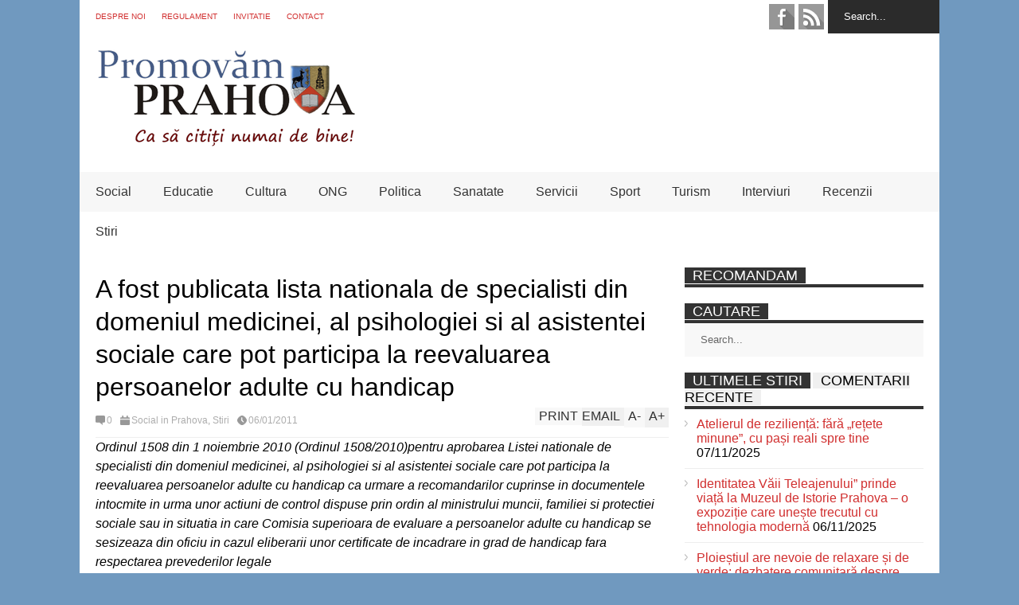

--- FILE ---
content_type: text/html; charset=UTF-8
request_url: https://promovamprahova.ro/a-fost-publicata-lista-nationala-de-specialisti-din-domeniul-medicinei-al-psihologiei-si-al-asistentei-sociale-care-pot-participa-la-reevaluarea-persoanelor-adulte-cu-handicap/
body_size: 13961
content:

<!DOCTYPE html>
<!--[if IE 7]>
<html class="ie ie7" lang="ro-RO">
<![endif]-->
<!--[if IE 8]>
<html class="ie ie8" lang="ro-RO">
<![endif]-->
<!--[if !(IE 7) | !(IE 8)  ]><!-->
<html lang="ro-RO">
<!--<![endif]-->
<head>
	<meta charset="UTF-8"/>
	<meta name="viewport" content="width=device-width"/>
	<title>A fost publicata lista nationala de specialisti din domeniul medicinei, al psihologiei si al asistentei sociale care pot participa la reevaluarea persoanelor adulte cu handicap  | Promovam Prahova</title>
	<link rel="profile" href="http://gmpg.org/xfn/11"/>
	<link rel="pingback" href="https://promovamprahova.ro/xmlrpc.php"/>
	<!--[if lt IE 9]>
	<script src="https://promovamprahova.ro/wp-content/themes/flatnews/includes/scripts/commons/html5.js"></script>
	<![endif]-->
	<link href="http://fonts.googleapis.com/css?family=Oswald" rel="stylesheet" type="text/css"/><meta name='robots' content='max-image-preview:large' />
	<style>img:is([sizes="auto" i], [sizes^="auto," i]) { contain-intrinsic-size: 3000px 1500px }</style>
	<link rel='dns-prefetch' href='//s7.addthis.com' />
<link rel='dns-prefetch' href='//www.googletagmanager.com' />
<link rel="alternate" type="application/rss+xml" title="Promovam Prahova &raquo; Flux" href="https://promovamprahova.ro/feed/" />
<link rel="alternate" type="application/rss+xml" title="Promovam Prahova &raquo; Flux comentarii" href="https://promovamprahova.ro/comments/feed/" />
<link rel="alternate" type="application/rss+xml" title="Flux comentarii Promovam Prahova &raquo; A fost publicata lista nationala de specialisti din domeniul medicinei, al psihologiei si al asistentei sociale care pot participa la reevaluarea persoanelor adulte cu handicap" href="https://promovamprahova.ro/a-fost-publicata-lista-nationala-de-specialisti-din-domeniul-medicinei-al-psihologiei-si-al-asistentei-sociale-care-pot-participa-la-reevaluarea-persoanelor-adulte-cu-handicap/feed/" />
		<!-- This site uses the Google Analytics by ExactMetrics plugin v8.9.0 - Using Analytics tracking - https://www.exactmetrics.com/ -->
		<!-- Note: ExactMetrics is not currently configured on this site. The site owner needs to authenticate with Google Analytics in the ExactMetrics settings panel. -->
					<!-- No tracking code set -->
				<!-- / Google Analytics by ExactMetrics -->
		<script type="text/javascript">
/* <![CDATA[ */
window._wpemojiSettings = {"baseUrl":"https:\/\/s.w.org\/images\/core\/emoji\/16.0.1\/72x72\/","ext":".png","svgUrl":"https:\/\/s.w.org\/images\/core\/emoji\/16.0.1\/svg\/","svgExt":".svg","source":{"concatemoji":"https:\/\/promovamprahova.ro\/wp-includes\/js\/wp-emoji-release.min.js?ver=6.8.3"}};
/*! This file is auto-generated */
!function(s,n){var o,i,e;function c(e){try{var t={supportTests:e,timestamp:(new Date).valueOf()};sessionStorage.setItem(o,JSON.stringify(t))}catch(e){}}function p(e,t,n){e.clearRect(0,0,e.canvas.width,e.canvas.height),e.fillText(t,0,0);var t=new Uint32Array(e.getImageData(0,0,e.canvas.width,e.canvas.height).data),a=(e.clearRect(0,0,e.canvas.width,e.canvas.height),e.fillText(n,0,0),new Uint32Array(e.getImageData(0,0,e.canvas.width,e.canvas.height).data));return t.every(function(e,t){return e===a[t]})}function u(e,t){e.clearRect(0,0,e.canvas.width,e.canvas.height),e.fillText(t,0,0);for(var n=e.getImageData(16,16,1,1),a=0;a<n.data.length;a++)if(0!==n.data[a])return!1;return!0}function f(e,t,n,a){switch(t){case"flag":return n(e,"\ud83c\udff3\ufe0f\u200d\u26a7\ufe0f","\ud83c\udff3\ufe0f\u200b\u26a7\ufe0f")?!1:!n(e,"\ud83c\udde8\ud83c\uddf6","\ud83c\udde8\u200b\ud83c\uddf6")&&!n(e,"\ud83c\udff4\udb40\udc67\udb40\udc62\udb40\udc65\udb40\udc6e\udb40\udc67\udb40\udc7f","\ud83c\udff4\u200b\udb40\udc67\u200b\udb40\udc62\u200b\udb40\udc65\u200b\udb40\udc6e\u200b\udb40\udc67\u200b\udb40\udc7f");case"emoji":return!a(e,"\ud83e\udedf")}return!1}function g(e,t,n,a){var r="undefined"!=typeof WorkerGlobalScope&&self instanceof WorkerGlobalScope?new OffscreenCanvas(300,150):s.createElement("canvas"),o=r.getContext("2d",{willReadFrequently:!0}),i=(o.textBaseline="top",o.font="600 32px Arial",{});return e.forEach(function(e){i[e]=t(o,e,n,a)}),i}function t(e){var t=s.createElement("script");t.src=e,t.defer=!0,s.head.appendChild(t)}"undefined"!=typeof Promise&&(o="wpEmojiSettingsSupports",i=["flag","emoji"],n.supports={everything:!0,everythingExceptFlag:!0},e=new Promise(function(e){s.addEventListener("DOMContentLoaded",e,{once:!0})}),new Promise(function(t){var n=function(){try{var e=JSON.parse(sessionStorage.getItem(o));if("object"==typeof e&&"number"==typeof e.timestamp&&(new Date).valueOf()<e.timestamp+604800&&"object"==typeof e.supportTests)return e.supportTests}catch(e){}return null}();if(!n){if("undefined"!=typeof Worker&&"undefined"!=typeof OffscreenCanvas&&"undefined"!=typeof URL&&URL.createObjectURL&&"undefined"!=typeof Blob)try{var e="postMessage("+g.toString()+"("+[JSON.stringify(i),f.toString(),p.toString(),u.toString()].join(",")+"));",a=new Blob([e],{type:"text/javascript"}),r=new Worker(URL.createObjectURL(a),{name:"wpTestEmojiSupports"});return void(r.onmessage=function(e){c(n=e.data),r.terminate(),t(n)})}catch(e){}c(n=g(i,f,p,u))}t(n)}).then(function(e){for(var t in e)n.supports[t]=e[t],n.supports.everything=n.supports.everything&&n.supports[t],"flag"!==t&&(n.supports.everythingExceptFlag=n.supports.everythingExceptFlag&&n.supports[t]);n.supports.everythingExceptFlag=n.supports.everythingExceptFlag&&!n.supports.flag,n.DOMReady=!1,n.readyCallback=function(){n.DOMReady=!0}}).then(function(){return e}).then(function(){var e;n.supports.everything||(n.readyCallback(),(e=n.source||{}).concatemoji?t(e.concatemoji):e.wpemoji&&e.twemoji&&(t(e.twemoji),t(e.wpemoji)))}))}((window,document),window._wpemojiSettings);
/* ]]> */
</script>
<style id='wp-emoji-styles-inline-css' type='text/css'>

	img.wp-smiley, img.emoji {
		display: inline !important;
		border: none !important;
		box-shadow: none !important;
		height: 1em !important;
		width: 1em !important;
		margin: 0 0.07em !important;
		vertical-align: -0.1em !important;
		background: none !important;
		padding: 0 !important;
	}
</style>
<link rel='stylesheet' id='wp-block-library-css' href='https://promovamprahova.ro/wp-includes/css/dist/block-library/style.min.css?ver=6.8.3' type='text/css' media='all' />
<style id='classic-theme-styles-inline-css' type='text/css'>
/*! This file is auto-generated */
.wp-block-button__link{color:#fff;background-color:#32373c;border-radius:9999px;box-shadow:none;text-decoration:none;padding:calc(.667em + 2px) calc(1.333em + 2px);font-size:1.125em}.wp-block-file__button{background:#32373c;color:#fff;text-decoration:none}
</style>
<style id='global-styles-inline-css' type='text/css'>
:root{--wp--preset--aspect-ratio--square: 1;--wp--preset--aspect-ratio--4-3: 4/3;--wp--preset--aspect-ratio--3-4: 3/4;--wp--preset--aspect-ratio--3-2: 3/2;--wp--preset--aspect-ratio--2-3: 2/3;--wp--preset--aspect-ratio--16-9: 16/9;--wp--preset--aspect-ratio--9-16: 9/16;--wp--preset--color--black: #000000;--wp--preset--color--cyan-bluish-gray: #abb8c3;--wp--preset--color--white: #ffffff;--wp--preset--color--pale-pink: #f78da7;--wp--preset--color--vivid-red: #cf2e2e;--wp--preset--color--luminous-vivid-orange: #ff6900;--wp--preset--color--luminous-vivid-amber: #fcb900;--wp--preset--color--light-green-cyan: #7bdcb5;--wp--preset--color--vivid-green-cyan: #00d084;--wp--preset--color--pale-cyan-blue: #8ed1fc;--wp--preset--color--vivid-cyan-blue: #0693e3;--wp--preset--color--vivid-purple: #9b51e0;--wp--preset--gradient--vivid-cyan-blue-to-vivid-purple: linear-gradient(135deg,rgba(6,147,227,1) 0%,rgb(155,81,224) 100%);--wp--preset--gradient--light-green-cyan-to-vivid-green-cyan: linear-gradient(135deg,rgb(122,220,180) 0%,rgb(0,208,130) 100%);--wp--preset--gradient--luminous-vivid-amber-to-luminous-vivid-orange: linear-gradient(135deg,rgba(252,185,0,1) 0%,rgba(255,105,0,1) 100%);--wp--preset--gradient--luminous-vivid-orange-to-vivid-red: linear-gradient(135deg,rgba(255,105,0,1) 0%,rgb(207,46,46) 100%);--wp--preset--gradient--very-light-gray-to-cyan-bluish-gray: linear-gradient(135deg,rgb(238,238,238) 0%,rgb(169,184,195) 100%);--wp--preset--gradient--cool-to-warm-spectrum: linear-gradient(135deg,rgb(74,234,220) 0%,rgb(151,120,209) 20%,rgb(207,42,186) 40%,rgb(238,44,130) 60%,rgb(251,105,98) 80%,rgb(254,248,76) 100%);--wp--preset--gradient--blush-light-purple: linear-gradient(135deg,rgb(255,206,236) 0%,rgb(152,150,240) 100%);--wp--preset--gradient--blush-bordeaux: linear-gradient(135deg,rgb(254,205,165) 0%,rgb(254,45,45) 50%,rgb(107,0,62) 100%);--wp--preset--gradient--luminous-dusk: linear-gradient(135deg,rgb(255,203,112) 0%,rgb(199,81,192) 50%,rgb(65,88,208) 100%);--wp--preset--gradient--pale-ocean: linear-gradient(135deg,rgb(255,245,203) 0%,rgb(182,227,212) 50%,rgb(51,167,181) 100%);--wp--preset--gradient--electric-grass: linear-gradient(135deg,rgb(202,248,128) 0%,rgb(113,206,126) 100%);--wp--preset--gradient--midnight: linear-gradient(135deg,rgb(2,3,129) 0%,rgb(40,116,252) 100%);--wp--preset--font-size--small: 13px;--wp--preset--font-size--medium: 20px;--wp--preset--font-size--large: 36px;--wp--preset--font-size--x-large: 42px;--wp--preset--spacing--20: 0.44rem;--wp--preset--spacing--30: 0.67rem;--wp--preset--spacing--40: 1rem;--wp--preset--spacing--50: 1.5rem;--wp--preset--spacing--60: 2.25rem;--wp--preset--spacing--70: 3.38rem;--wp--preset--spacing--80: 5.06rem;--wp--preset--shadow--natural: 6px 6px 9px rgba(0, 0, 0, 0.2);--wp--preset--shadow--deep: 12px 12px 50px rgba(0, 0, 0, 0.4);--wp--preset--shadow--sharp: 6px 6px 0px rgba(0, 0, 0, 0.2);--wp--preset--shadow--outlined: 6px 6px 0px -3px rgba(255, 255, 255, 1), 6px 6px rgba(0, 0, 0, 1);--wp--preset--shadow--crisp: 6px 6px 0px rgba(0, 0, 0, 1);}:where(.is-layout-flex){gap: 0.5em;}:where(.is-layout-grid){gap: 0.5em;}body .is-layout-flex{display: flex;}.is-layout-flex{flex-wrap: wrap;align-items: center;}.is-layout-flex > :is(*, div){margin: 0;}body .is-layout-grid{display: grid;}.is-layout-grid > :is(*, div){margin: 0;}:where(.wp-block-columns.is-layout-flex){gap: 2em;}:where(.wp-block-columns.is-layout-grid){gap: 2em;}:where(.wp-block-post-template.is-layout-flex){gap: 1.25em;}:where(.wp-block-post-template.is-layout-grid){gap: 1.25em;}.has-black-color{color: var(--wp--preset--color--black) !important;}.has-cyan-bluish-gray-color{color: var(--wp--preset--color--cyan-bluish-gray) !important;}.has-white-color{color: var(--wp--preset--color--white) !important;}.has-pale-pink-color{color: var(--wp--preset--color--pale-pink) !important;}.has-vivid-red-color{color: var(--wp--preset--color--vivid-red) !important;}.has-luminous-vivid-orange-color{color: var(--wp--preset--color--luminous-vivid-orange) !important;}.has-luminous-vivid-amber-color{color: var(--wp--preset--color--luminous-vivid-amber) !important;}.has-light-green-cyan-color{color: var(--wp--preset--color--light-green-cyan) !important;}.has-vivid-green-cyan-color{color: var(--wp--preset--color--vivid-green-cyan) !important;}.has-pale-cyan-blue-color{color: var(--wp--preset--color--pale-cyan-blue) !important;}.has-vivid-cyan-blue-color{color: var(--wp--preset--color--vivid-cyan-blue) !important;}.has-vivid-purple-color{color: var(--wp--preset--color--vivid-purple) !important;}.has-black-background-color{background-color: var(--wp--preset--color--black) !important;}.has-cyan-bluish-gray-background-color{background-color: var(--wp--preset--color--cyan-bluish-gray) !important;}.has-white-background-color{background-color: var(--wp--preset--color--white) !important;}.has-pale-pink-background-color{background-color: var(--wp--preset--color--pale-pink) !important;}.has-vivid-red-background-color{background-color: var(--wp--preset--color--vivid-red) !important;}.has-luminous-vivid-orange-background-color{background-color: var(--wp--preset--color--luminous-vivid-orange) !important;}.has-luminous-vivid-amber-background-color{background-color: var(--wp--preset--color--luminous-vivid-amber) !important;}.has-light-green-cyan-background-color{background-color: var(--wp--preset--color--light-green-cyan) !important;}.has-vivid-green-cyan-background-color{background-color: var(--wp--preset--color--vivid-green-cyan) !important;}.has-pale-cyan-blue-background-color{background-color: var(--wp--preset--color--pale-cyan-blue) !important;}.has-vivid-cyan-blue-background-color{background-color: var(--wp--preset--color--vivid-cyan-blue) !important;}.has-vivid-purple-background-color{background-color: var(--wp--preset--color--vivid-purple) !important;}.has-black-border-color{border-color: var(--wp--preset--color--black) !important;}.has-cyan-bluish-gray-border-color{border-color: var(--wp--preset--color--cyan-bluish-gray) !important;}.has-white-border-color{border-color: var(--wp--preset--color--white) !important;}.has-pale-pink-border-color{border-color: var(--wp--preset--color--pale-pink) !important;}.has-vivid-red-border-color{border-color: var(--wp--preset--color--vivid-red) !important;}.has-luminous-vivid-orange-border-color{border-color: var(--wp--preset--color--luminous-vivid-orange) !important;}.has-luminous-vivid-amber-border-color{border-color: var(--wp--preset--color--luminous-vivid-amber) !important;}.has-light-green-cyan-border-color{border-color: var(--wp--preset--color--light-green-cyan) !important;}.has-vivid-green-cyan-border-color{border-color: var(--wp--preset--color--vivid-green-cyan) !important;}.has-pale-cyan-blue-border-color{border-color: var(--wp--preset--color--pale-cyan-blue) !important;}.has-vivid-cyan-blue-border-color{border-color: var(--wp--preset--color--vivid-cyan-blue) !important;}.has-vivid-purple-border-color{border-color: var(--wp--preset--color--vivid-purple) !important;}.has-vivid-cyan-blue-to-vivid-purple-gradient-background{background: var(--wp--preset--gradient--vivid-cyan-blue-to-vivid-purple) !important;}.has-light-green-cyan-to-vivid-green-cyan-gradient-background{background: var(--wp--preset--gradient--light-green-cyan-to-vivid-green-cyan) !important;}.has-luminous-vivid-amber-to-luminous-vivid-orange-gradient-background{background: var(--wp--preset--gradient--luminous-vivid-amber-to-luminous-vivid-orange) !important;}.has-luminous-vivid-orange-to-vivid-red-gradient-background{background: var(--wp--preset--gradient--luminous-vivid-orange-to-vivid-red) !important;}.has-very-light-gray-to-cyan-bluish-gray-gradient-background{background: var(--wp--preset--gradient--very-light-gray-to-cyan-bluish-gray) !important;}.has-cool-to-warm-spectrum-gradient-background{background: var(--wp--preset--gradient--cool-to-warm-spectrum) !important;}.has-blush-light-purple-gradient-background{background: var(--wp--preset--gradient--blush-light-purple) !important;}.has-blush-bordeaux-gradient-background{background: var(--wp--preset--gradient--blush-bordeaux) !important;}.has-luminous-dusk-gradient-background{background: var(--wp--preset--gradient--luminous-dusk) !important;}.has-pale-ocean-gradient-background{background: var(--wp--preset--gradient--pale-ocean) !important;}.has-electric-grass-gradient-background{background: var(--wp--preset--gradient--electric-grass) !important;}.has-midnight-gradient-background{background: var(--wp--preset--gradient--midnight) !important;}.has-small-font-size{font-size: var(--wp--preset--font-size--small) !important;}.has-medium-font-size{font-size: var(--wp--preset--font-size--medium) !important;}.has-large-font-size{font-size: var(--wp--preset--font-size--large) !important;}.has-x-large-font-size{font-size: var(--wp--preset--font-size--x-large) !important;}
:where(.wp-block-post-template.is-layout-flex){gap: 1.25em;}:where(.wp-block-post-template.is-layout-grid){gap: 1.25em;}
:where(.wp-block-columns.is-layout-flex){gap: 2em;}:where(.wp-block-columns.is-layout-grid){gap: 2em;}
:root :where(.wp-block-pullquote){font-size: 1.5em;line-height: 1.6;}
</style>
<link rel='stylesheet' id='theme-style-css' href='https://promovamprahova.ro/wp-content/themes/flatnews/style.css?ver=1.5.8' type='text/css' media='all' />
<style id='theme-style-inline-css' type='text/css'>
a,
#top-page-list ul li a,
.news-box.break li h3.title a:hover,
#flexible-home-layout-section .news-box .meta a:hover,
.post-wrapper .meta > div:hover,
.related-post .meta a:hover,
.related-news .meta a:hover,
#flexible-home-layout-section .news-box.slider h3.title a:hover,
.post-header .meta a:hover,
#copyright a:hover,
#selectnav2 {
	color: #d12f2f;
}
::-webkit-scrollbar-thumb {
	background-color: #d12f2f;
}


#drop-down-menu > div > ul > li:hover > a,
#drop-down-menu ul.sub-menu li a:hover,
#flexible-home-layout-section .news-box h2.title a,
#flexible-home-layout-section .news-box.hot .item-first,
#flexible-home-layout-section .news-box.slider .dots li.active,
.tagcloud a,
#respond form #submit,

#contact-form .show-all a {
	background-color: #d12f2f;
}
.post-body blockquote {
	border-top-color: #d12f2f;
}body {
background-color: #7099bf;
}
body,
#drop-down-menu ul.sub-menu li a{
	font-family: Arial;
}
.blog-title,
#drop-down-menu,
#flexible-home-layout-section .news-box h2.title,
#flexible-home-layout-section .news-box h3.title,
h1.post-title,
.post-body blockquote,
.post-apps a,
.zoom-text span,
h2.archive-post-title,
#side h2.widget-title,
.widget_feed_data_widget .item .title,
#footer-section .widget-title,
.tagcloud a,
#post-footer-section .widget .widget-title ,
.share-post .title,
.related-news h3.title,
.post-author .author-info h4,
.page-numbers,
.paginations .item a,
#reply-title,
.img-404,
a.home-from-none,
#contact-form .label,
#contact-form .show-all a,
#selectnav2 {
	font-family: 'Oswald', sans-serif;
}
</style>
<!--[if lt IE 9]>
<link rel='stylesheet' id='ie-style-css' href='https://promovamprahova.ro/wp-content/themes/flatnews/includes/scripts/commons/ie.css?ver=1.5.8' type='text/css' media='all' />
<![endif]-->
<!--[if IE 8]>
<link rel='stylesheet' id='ie8-style-css' href='https://promovamprahova.ro/wp-content/themes/flatnews/includes/scripts/commons/ie8.css?ver=1.5.8' type='text/css' media='all' />
<![endif]-->
<link rel='stylesheet' id='newsletter-css' href='https://promovamprahova.ro/wp-content/plugins/newsletter/style.css?ver=9.0.7' type='text/css' media='all' />
<script type="text/javascript" src="https://promovamprahova.ro/wp-includes/js/jquery/jquery.min.js?ver=3.7.1" id="jquery-core-js"></script>
<script type="text/javascript" src="https://promovamprahova.ro/wp-includes/js/jquery/jquery-migrate.min.js?ver=3.4.1" id="jquery-migrate-js"></script>
<script type="text/javascript" src="https://promovamprahova.ro/wp-content/themes/flatnews/includes/scripts/commons/global.js?ver=1.5.8" id="global-js-js"></script>
<script type="text/javascript" src="//s7.addthis.com/js/300/addthis_widget.js?ver=6.8.3#pubid=xa-51be7bd11b8b90a4" id="addthis-js-js"></script>

<!-- Google tag (gtag.js) snippet added by Site Kit -->
<!-- Google Analytics snippet added by Site Kit -->
<script type="text/javascript" src="https://www.googletagmanager.com/gtag/js?id=GT-MBNTFCP" id="google_gtagjs-js" async></script>
<script type="text/javascript" id="google_gtagjs-js-after">
/* <![CDATA[ */
window.dataLayer = window.dataLayer || [];function gtag(){dataLayer.push(arguments);}
gtag("set","linker",{"domains":["promovamprahova.ro"]});
gtag("js", new Date());
gtag("set", "developer_id.dZTNiMT", true);
gtag("config", "GT-MBNTFCP");
/* ]]> */
</script>
<link rel="https://api.w.org/" href="https://promovamprahova.ro/wp-json/" /><link rel="alternate" title="JSON" type="application/json" href="https://promovamprahova.ro/wp-json/wp/v2/posts/599" /><link rel="EditURI" type="application/rsd+xml" title="RSD" href="https://promovamprahova.ro/xmlrpc.php?rsd" />
<link rel="canonical" href="https://promovamprahova.ro/a-fost-publicata-lista-nationala-de-specialisti-din-domeniul-medicinei-al-psihologiei-si-al-asistentei-sociale-care-pot-participa-la-reevaluarea-persoanelor-adulte-cu-handicap/" />
<link rel='shortlink' href='https://promovamprahova.ro/?p=599' />
<link rel="alternate" title="oEmbed (JSON)" type="application/json+oembed" href="https://promovamprahova.ro/wp-json/oembed/1.0/embed?url=https%3A%2F%2Fpromovamprahova.ro%2Fa-fost-publicata-lista-nationala-de-specialisti-din-domeniul-medicinei-al-psihologiei-si-al-asistentei-sociale-care-pot-participa-la-reevaluarea-persoanelor-adulte-cu-handicap%2F" />
<link rel="alternate" title="oEmbed (XML)" type="text/xml+oembed" href="https://promovamprahova.ro/wp-json/oembed/1.0/embed?url=https%3A%2F%2Fpromovamprahova.ro%2Fa-fost-publicata-lista-nationala-de-specialisti-din-domeniul-medicinei-al-psihologiei-si-al-asistentei-sociale-care-pot-participa-la-reevaluarea-persoanelor-adulte-cu-handicap%2F&#038;format=xml" />
<meta name="generator" content="Site Kit by Google 1.165.0" /><link rel="shortcut icon" type="image/png" href="http://promovamprahova.ro/wp-content/uploads/2016/09/favicon-promovamprahova.png"/><style type="text/css">.recentcomments a{display:inline !important;padding:0 !important;margin:0 !important;}</style>
<style type="text/css"></style>
<style>
.synved-social-resolution-single {
display: inline-block;
}
.synved-social-resolution-normal {
display: inline-block;
}
.synved-social-resolution-hidef {
display: none;
}

@media only screen and (min--moz-device-pixel-ratio: 2),
only screen and (-o-min-device-pixel-ratio: 2/1),
only screen and (-webkit-min-device-pixel-ratio: 2),
only screen and (min-device-pixel-ratio: 2),
only screen and (min-resolution: 2dppx),
only screen and (min-resolution: 192dpi) {
	.synved-social-resolution-normal {
	display: none;
	}
	.synved-social-resolution-hidef {
	display: inline-block;
	}
}
</style><link rel="icon" href="https://promovamprahova.ro/wp-content/uploads/2016/09/favicon-promovamprahova.png" sizes="32x32" />
<link rel="icon" href="https://promovamprahova.ro/wp-content/uploads/2016/09/favicon-promovamprahova.png" sizes="192x192" />
<link rel="apple-touch-icon" href="https://promovamprahova.ro/wp-content/uploads/2016/09/favicon-promovamprahova.png" />
<meta name="msapplication-TileImage" content="https://promovamprahova.ro/wp-content/uploads/2016/09/favicon-promovamprahova.png" />
</head>

<body class="wp-singular post-template-default single single-post postid-599 single-format-standard wp-theme-flatnews">
<div class='wide' id="wrapper">
	<header id="header">
		<div class="header-line-1">
			<nav id="top-page-list"><div class="menu-header-container"><ul id="menu-header" class="page-list"><li id="menu-item-3478" class="menu-item menu-item-type-post_type menu-item-object-page menu-item-3478"><a href="https://promovamprahova.ro/despre-noi/">Despre noi</a></li>
<li id="menu-item-3476" class="menu-item menu-item-type-post_type menu-item-object-page menu-item-privacy-policy menu-item-3476"><a rel="privacy-policy" href="https://promovamprahova.ro/regulament/">Regulament</a></li>
<li id="menu-item-3477" class="menu-item menu-item-type-post_type menu-item-object-page menu-item-3477"><a href="https://promovamprahova.ro/invitatie/">Invitatie</a></li>
<li id="menu-item-3474" class="menu-item menu-item-type-post_type menu-item-object-page menu-item-3474"><a href="https://promovamprahova.ro/contact/">Contact</a></li>
</ul></div></nav>			<form method="get" id="searchform" action="https://promovamprahova.ro">
	<input id="search-text" name="s" onblur="if (this.value == '') {this.value = 'Search...';}" onfocus="if (this.value == 'Search...') {this.value = '';}" type="text" value="Search...">
</form>			<div class="social-list" id="social-list-top">
				<ul class="social-link-list">
			<li>
				<a href="https://www.facebook.com/promovam.prahova.7" class="item-facebook ti" target="_blank">facebook</a>
			</li>
			<li>
				<a href="http://promovamprahova.ro/feed/" class="item-feed ti" target="_blank">feed</a>
			</li></ul>			</div>
			
			<div class="clear"></div>
			
			
		</div>
		<div class="clear"></div>
		<div class="header-line-2 table">
			<div class="tr">
				<div class="td">
																<h2 class="blog-title"><a href="https://promovamprahova.ro" title="Stiri de bine din judetul Prahova"><img alt="blog-logo" src="http://promovamprahova.ro/wp-content/uploads/2016/09/logo_promovamprahova.ro_.png"/></a></h2>
									</div>
				<div class="td">
									</div>
			</div>
			<div class="clear"></div>
		</div>
		<div class="clear"></div>
		<div class="header-line-3">
			<nav id="drop-down-menu"><div class="menu-meniu-principal-container"><ul id="menu-meniu-principal" class="page-list"><li id="menu-item-11982" class="menu-item menu-item-type-taxonomy menu-item-object-category current-post-ancestor current-menu-parent current-post-parent menu-item-11982"><a href="https://promovamprahova.ro/category/social-in-prahova/">Social</a></li>
<li id="menu-item-11969" class="menu-item menu-item-type-taxonomy menu-item-object-category menu-item-11969"><a href="https://promovamprahova.ro/category/educatie-in-prahova/">Educatie</a></li>
<li id="menu-item-11967" class="menu-item menu-item-type-taxonomy menu-item-object-category menu-item-11967"><a href="https://promovamprahova.ro/category/cultura-in-prahova/">Cultura</a></li>
<li id="menu-item-11973" class="menu-item menu-item-type-taxonomy menu-item-object-category menu-item-11973"><a href="https://promovamprahova.ro/category/ong-in-prahova/">ONG</a></li>
<li id="menu-item-11974" class="menu-item menu-item-type-taxonomy menu-item-object-category menu-item-11974"><a href="https://promovamprahova.ro/category/politica-in-prahova/">Politica</a></li>
<li id="menu-item-11979" class="menu-item menu-item-type-taxonomy menu-item-object-category menu-item-11979"><a href="https://promovamprahova.ro/category/sanatate-in-prahova/">Sanatate</a></li>
<li id="menu-item-11981" class="menu-item menu-item-type-taxonomy menu-item-object-category menu-item-11981"><a href="https://promovamprahova.ro/category/servicii-in-prahova/">Servicii</a></li>
<li id="menu-item-11983" class="menu-item menu-item-type-taxonomy menu-item-object-category menu-item-11983"><a href="https://promovamprahova.ro/category/sport-in-prahova/">Sport</a></li>
<li id="menu-item-11985" class="menu-item menu-item-type-taxonomy menu-item-object-category menu-item-11985"><a href="https://promovamprahova.ro/category/turism-in-prahova/">Turism</a></li>
<li id="menu-item-11971" class="menu-item menu-item-type-taxonomy menu-item-object-category menu-item-11971"><a href="https://promovamprahova.ro/category/interviuri/">Interviuri</a></li>
<li id="menu-item-11978" class="menu-item menu-item-type-taxonomy menu-item-object-category menu-item-11978"><a href="https://promovamprahova.ro/category/recenzii-de-carte/">Recenzii</a></li>
<li id="menu-item-11984" class="menu-item menu-item-type-taxonomy menu-item-object-category current-post-ancestor current-menu-parent current-post-parent menu-item-has-children menu-item-11984"><a href="https://promovamprahova.ro/category/stiri-de-bine/">Stiri</a>
<ul class="sub-menu">
	<li id="menu-item-11970" class="menu-item menu-item-type-taxonomy menu-item-object-category menu-item-11970"><a href="https://promovamprahova.ro/category/finante-in-prahova/">Finante in Prahova</a></li>
	<li id="menu-item-11975" class="menu-item menu-item-type-taxonomy menu-item-object-category menu-item-11975"><a href="https://promovamprahova.ro/category/presa-in-prahova/">Presa in Prahova</a></li>
	<li id="menu-item-11977" class="menu-item menu-item-type-taxonomy menu-item-object-category menu-item-11977"><a href="https://promovamprahova.ro/category/produse-din-prahova/">Produse din Prahova</a></li>
	<li id="menu-item-11976" class="menu-item menu-item-type-taxonomy menu-item-object-category menu-item-11976"><a href="https://promovamprahova.ro/category/primar-in-prahova/">Primar in Prahova</a></li>
	<li id="menu-item-11972" class="menu-item menu-item-type-taxonomy menu-item-object-category menu-item-11972"><a href="https://promovamprahova.ro/category/legende-din-prahova/">Legende din Prahova</a></li>
	<li id="menu-item-11968" class="menu-item menu-item-type-taxonomy menu-item-object-category menu-item-11968"><a href="https://promovamprahova.ro/category/doctor-natura/">Doctor Natura</a></li>
	<li id="menu-item-11980" class="menu-item menu-item-type-taxonomy menu-item-object-category menu-item-11980"><a href="https://promovamprahova.ro/category/sectiuni/">Sectiuni</a></li>
</ul>
</li>
</ul></div></nav>			<div class="clear"></div>
		</div>
	</header>
	<div class="clear"></div>




<div class="clear"></div>
<div id="primary">
	<div id="main">
		
									<article id="post-599" class="post-599 post type-post status-publish format-standard hentry category-social-in-prahova category-stiri-de-bine">
					
					<header class="post-header">
						<h1 class="post-title entry-title">A fost publicata lista nationala de specialisti din domeniul medicinei, al psihologiei si al asistentei sociale care pot participa la reevaluarea persoanelor adulte cu handicap</h1>
						<div class="meta post-meta">
							<a href="https://promovamprahova.ro/a-fost-publicata-lista-nationala-de-specialisti-din-domeniul-medicinei-al-psihologiei-si-al-asistentei-sociale-care-pot-participa-la-reevaluarea-persoanelor-adulte-cu-handicap/#respond" class="comment"><i class="icon"></i><span>0</span></a><div class="cate"><a href="https://promovamprahova.ro/category/social-in-prahova/" rel="category tag">Social in Prahova</a>, <a href="https://promovamprahova.ro/category/stiri-de-bine/" rel="category tag">Stiri</a></div><a href="https://promovamprahova.ro/a-fost-publicata-lista-nationala-de-specialisti-din-domeniul-medicinei-al-psihologiei-si-al-asistentei-sociale-care-pot-participa-la-reevaluarea-persoanelor-adulte-cu-handicap/" class="date updated"><i class="icon"></i><span>06/01/2011</span></a>							
							<div class="post-apps">
								<a href="#A+" class="zoom-text zoom-in-text">A<span>+</span></a>
								<a href="#A-" class="zoom-text zoom-out-text">A<span>-</span></a>
								<!-- AddThis Button BEGIN -->
								<div class="addthis_toolbox addthis_default_style addthis_16x16_style">
									<a class="addthis_button_email">Email</a>
									<a class="addthis_button_print">Print</a>
								</div>
								
								<!-- AddThis Button END -->
							</div>
							
							
						</div><!-- .post-meta -->
					</header><!-- .post-header -->
 
					<div class="post-body">
						
																		
						
						<address>Ordinul 1508 din 1 noiembrie 2010 (Ordinul 1508/2010)pentru aprobarea Listei nationale de specialisti din domeniul  medicinei, al psihologiei si al asistentei sociale care pot participa la  reevaluarea persoanelor adulte cu handicap ca urmare a recomandarilor cuprinse  in documentele intocmite in urma unor actiuni de control dispuse prin ordin al  ministrului muncii, familiei si protectiei sociale sau in situatia in care  Comisia superioara de evaluare a persoanelor adulte cu handicap se sesizeaza din  oficiu in cazul eliberarii unor certificate de incadrare in grad de handicap  fara respectarea prevederilor legale</address>
<p>Publicat in  Monitorul  Oficial 9 din 5 ianuarie 2011 (M. Of. 9/2011)</p>
<div id="ctl00_ContentPlaceHolder1_AfisareAct1_div0">
<div>Nr. 1.508/1.487</div>
</div>
<div id="ctl00_ContentPlaceHolder1_AfisareAct1_div1">
<div>Ministerul Muncii, Familiei si Protectiei Sociale</div>
</div>
<div id="ctl00_ContentPlaceHolder1_AfisareAct1_div2">
<div>Ministerul Sanatatii</div>
</div>
<div id="ctl00_ContentPlaceHolder1_AfisareAct1_div3">
<div>Luand in considerare propunerile Colegiului Medicilor din  Romania nr. 4.715 din data de 8 octombrie 2010, Colegiului Psihologilor din  Romania nr. 610c/539 din data de 14 octombrie 2010 si Colegiului National al  Asistentilor Sociali nr. 8.802 din data de 1 octombrie 2010,</div>
</div>
<div id="ctl00_ContentPlaceHolder1_AfisareAct1_div4">
<div>avand in vedere prevederile art. 90<sup>3</sup> alin. (4) din  Legea <a href="http://www.legestart.ro/Legea-448-2006-protectia-promovarea-drepturilor-persoanelor-handicap-%28Mjk0MTA1%29.htm">nr.  448/2006</a> privind protectia si promovarea drepturilor persoanelor cu  handicap, republicata, cu modificarile si completarile ulterioare,</div>
</div>
<div id="ctl00_ContentPlaceHolder1_AfisareAct1_div5">
<div>in  temeiul art. 12 din Hotararea Guvernului <a href="http://www.legestart.ro/Hotararea-11-2009-organizarea-functionarea-Ministerului-Muncii-Familiei-Protectiei-Sociale-%28MzIzNjQx%29.htm">nr.  11/2009</a> privind organizarea si functionarea Ministerului Muncii, Familiei si  Protectiei Sociale, cu modificarile si completarile ulterioare, si al art. 7  alin. (4) din Hotararea Guvernului <a href="http://www.legestart.ro/Hotararea-144-2010-organizarea-functionarea-Ministerului-Sanatatii-%28MzQ4MDEw%29.htm">nr.  144/2010</a> privind organizarea si functionarea Ministerului Sanatatii, cu  modificarile si completarile ulterioare,</div>
</div>
<div id="ctl00_ContentPlaceHolder1_AfisareAct1_div6">
<div>ministrul muncii, familiei si protectiei sociale si ministrul  sanatatii emit urmatorul ordin:</div>
</div>
<div id="ctl00_ContentPlaceHolder1_AfisareAct1_div7">
<div><a name="art1"></a> Art. 1. &#8211; Se aproba Lista nationala de specialisti din domeniul  medicinei, al psihologiei si al asistentei sociale care pot participa la  reevaluarea persoanelor adulte cu handicap ca urmare a recomandarilor cuprinse  in documentele intocmite in urma unor actiuni de control dispuse prin ordin al  ministrului muncii, familiei si protectiei sociale sau in situatia in care  Comisia superioara de evaluare a persoanelor adulte cu handicap se sesizeaza din  oficiu in cazul eliberarii unor certificate de incadrare in grad de handicap  fara respectarea prevederilor legale, prevazuta in anexa ce face parte  integranta din prezentul ordin.</div>
</div>
<div id="ctl00_ContentPlaceHolder1_AfisareAct1_div8">
<div><a name="art2"></a> Art. 2. &#8211; Comisia superioara de evaluare a persoanelor adulte cu handicap  din cadrul Ministerului Muncii, Familiei si Protectiei Sociale si specialistii  cuprinsi in anexa vor duce la indeplinire prevederile prezentului ordin.</div>
</div>
<div>
<div id="ctl00_ContentPlaceHolder1_AfisareAct1_div12">
<div>LISTA NATIONALA DE SPECIALISTI<br />
din domeniul  medicinei, al psihologiei si al asistentei sociale care<br />
pot participa la  reevaluarea persoanelor adulte cu handicap ca urmare<br />
a recomandarilor  cuprinse in documentele intocmite in urma unor<br />
actiuni de control dispuse  prin ordin al ministrului muncii, familiei<br />
si protectiei sociale sau in  situatia in care Comisia superioara de<br />
evaluare a persoanelor adulte cu  handicap se sesizeaza din oficiu in<br />
cazul eliberarii unor certificate de  incadrare in grad de handicap<br />
fara respectarea prevederilor legale</div>
</div>
<div id="ctl00_ContentPlaceHolder1_AfisareAct1_div13">
<div>
<p>PRAHOVA</p>
<ol>
<li>Domeniul      medicinei</li>
</ol>
<p>Medic specialist medicina interna  &#8211; Stroe Viorel<br />
Medic primar ORL Stoicescu Rodica Elisabeta<br />
Medic primar oftalmologie Pienaru Mihaela Victoria<br />
Medic primar psihiatrie  Decean Iuonas Diana Simona<br />
Medic primar neurologie &#8211; Ghanaat Piseh Sanai Magda</p>
<p>Medic primar chirurgie generala  Georgescu Florin Antonie<br />
Medic primar medicina de familie Schnelbach Simona<br />
Medic primar expertiza medicala a capacitatii  de munca Radu Cristina Mirela<br />
Medic specialist medicina interna Stroe Viorel</p>
<ol>
<li>Domeniul psihologiei</li>
</ol>
<p>Specialist         Rotaru Adriana Irina<br />
Specialist         Dobre Stefania Andreea</p>
<ol>
<li>Domeniul asistentei sociale</li>
</ol>
<p>Mihail Roxana Elena</p>
<p>Dobre Elena Monica<br />
Ciripoiu Cristina</p>
<p>Cornea Simona<br />
Dima Aida</p>
</div>
</div>
</div>
<a class="synved-social-button synved-social-button-share synved-social-size-24 synved-social-resolution-normal synved-social-provider-facebook nolightbox" data-provider="facebook" target="_blank" rel="nofollow" title="Imparte pe Faccebook!" href="https://www.facebook.com/sharer.php?u=https%3A%2F%2Fpromovamprahova.ro%2Fa-fost-publicata-lista-nationala-de-specialisti-din-domeniul-medicinei-al-psihologiei-si-al-asistentei-sociale-care-pot-participa-la-reevaluarea-persoanelor-adulte-cu-handicap%2F&#038;t=A%20fost%20publicata%20lista%20nationala%20de%20specialisti%20din%20domeniul%20medicinei%2C%20al%20psihologiei%20si%20al%20asistentei%20sociale%20care%20pot%20participa%20la%20reevaluarea%20persoanelor%20adulte%20cu%20handicap&#038;s=100&#038;p&#091;url&#093;=https%3A%2F%2Fpromovamprahova.ro%2Fa-fost-publicata-lista-nationala-de-specialisti-din-domeniul-medicinei-al-psihologiei-si-al-asistentei-sociale-care-pot-participa-la-reevaluarea-persoanelor-adulte-cu-handicap%2F&#038;p&#091;images&#093;&#091;0&#093;=&#038;p&#091;title&#093;=A%20fost%20publicata%20lista%20nationala%20de%20specialisti%20din%20domeniul%20medicinei%2C%20al%20psihologiei%20si%20al%20asistentei%20sociale%20care%20pot%20participa%20la%20reevaluarea%20persoanelor%20adulte%20cu%20handicap" style="font-size: 0px;width:24px;height:24px;margin:0;margin-bottom:5px;margin-right:5px"><img decoding="async" alt="Facebook" title="Imparte pe Faccebook!" class="synved-share-image synved-social-image synved-social-image-share" width="24" height="24" style="display: inline;width:24px;height:24px;margin: 0;padding: 0;border: none;box-shadow: none" src="https://promovamprahova.ro/wp-content/plugins/social-media-feather/synved-social/image/social/regular/24x24/facebook.png" /></a><a class="synved-social-button synved-social-button-share synved-social-size-24 synved-social-resolution-normal synved-social-provider-twitter nolightbox" data-provider="twitter" target="_blank" rel="nofollow" title="Ciripeste mei departe!" href="https://twitter.com/intent/tweet?url=https%3A%2F%2Fpromovamprahova.ro%2Fa-fost-publicata-lista-nationala-de-specialisti-din-domeniul-medicinei-al-psihologiei-si-al-asistentei-sociale-care-pot-participa-la-reevaluarea-persoanelor-adulte-cu-handicap%2F&#038;text=Dam%20mai%20departe%20stirile%20de%20bine%21" style="font-size: 0px;width:24px;height:24px;margin:0;margin-bottom:5px;margin-right:5px"><img decoding="async" alt="twitter" title="Ciripeste mei departe!" class="synved-share-image synved-social-image synved-social-image-share" width="24" height="24" style="display: inline;width:24px;height:24px;margin: 0;padding: 0;border: none;box-shadow: none" src="https://promovamprahova.ro/wp-content/plugins/social-media-feather/synved-social/image/social/regular/24x24/twitter.png" /></a><a class="synved-social-button synved-social-button-share synved-social-size-24 synved-social-resolution-normal synved-social-provider-linkedin nolightbox" data-provider="linkedin" target="_blank" rel="nofollow" title="Share on Linkedin" href="https://www.linkedin.com/shareArticle?mini=true&#038;url=https%3A%2F%2Fpromovamprahova.ro%2Fa-fost-publicata-lista-nationala-de-specialisti-din-domeniul-medicinei-al-psihologiei-si-al-asistentei-sociale-care-pot-participa-la-reevaluarea-persoanelor-adulte-cu-handicap%2F&#038;title=A%20fost%20publicata%20lista%20nationala%20de%20specialisti%20din%20domeniul%20medicinei%2C%20al%20psihologiei%20si%20al%20asistentei%20sociale%20care%20pot%20participa%20la%20reevaluarea%20persoanelor%20adulte%20cu%20handicap" style="font-size: 0px;width:24px;height:24px;margin:0;margin-bottom:5px;margin-right:5px"><img decoding="async" alt="linkedin" title="Share on Linkedin" class="synved-share-image synved-social-image synved-social-image-share" width="24" height="24" style="display: inline;width:24px;height:24px;margin: 0;padding: 0;border: none;box-shadow: none" src="https://promovamprahova.ro/wp-content/plugins/social-media-feather/synved-social/image/social/regular/24x24/linkedin.png" /></a><a class="synved-social-button synved-social-button-share synved-social-size-24 synved-social-resolution-normal synved-social-provider-mail nolightbox" data-provider="mail" rel="nofollow" title="Trimite prin email!" href="mailto:?subject=A%20fost%20publicata%20lista%20nationala%20de%20specialisti%20din%20domeniul%20medicinei%2C%20al%20psihologiei%20si%20al%20asistentei%20sociale%20care%20pot%20participa%20la%20reevaluarea%20persoanelor%20adulte%20cu%20handicap&#038;body=Dam%20mai%20departe%20stirile%20de%20bine%21:%20https%3A%2F%2Fpromovamprahova.ro%2Fa-fost-publicata-lista-nationala-de-specialisti-din-domeniul-medicinei-al-psihologiei-si-al-asistentei-sociale-care-pot-participa-la-reevaluarea-persoanelor-adulte-cu-handicap%2F" style="font-size: 0px;width:24px;height:24px;margin:0;margin-bottom:5px"><img loading="lazy" decoding="async" alt="mail" title="Trimite prin email!" class="synved-share-image synved-social-image synved-social-image-share" width="24" height="24" style="display: inline;width:24px;height:24px;margin: 0;padding: 0;border: none;box-shadow: none" src="https://promovamprahova.ro/wp-content/plugins/social-media-feather/synved-social/image/social/regular/24x24/mail.png" /></a><a class="synved-social-button synved-social-button-share synved-social-size-24 synved-social-resolution-hidef synved-social-provider-facebook nolightbox" data-provider="facebook" target="_blank" rel="nofollow" title="Imparte pe Faccebook!" href="https://www.facebook.com/sharer.php?u=https%3A%2F%2Fpromovamprahova.ro%2Fa-fost-publicata-lista-nationala-de-specialisti-din-domeniul-medicinei-al-psihologiei-si-al-asistentei-sociale-care-pot-participa-la-reevaluarea-persoanelor-adulte-cu-handicap%2F&#038;t=A%20fost%20publicata%20lista%20nationala%20de%20specialisti%20din%20domeniul%20medicinei%2C%20al%20psihologiei%20si%20al%20asistentei%20sociale%20care%20pot%20participa%20la%20reevaluarea%20persoanelor%20adulte%20cu%20handicap&#038;s=100&#038;p&#091;url&#093;=https%3A%2F%2Fpromovamprahova.ro%2Fa-fost-publicata-lista-nationala-de-specialisti-din-domeniul-medicinei-al-psihologiei-si-al-asistentei-sociale-care-pot-participa-la-reevaluarea-persoanelor-adulte-cu-handicap%2F&#038;p&#091;images&#093;&#091;0&#093;=&#038;p&#091;title&#093;=A%20fost%20publicata%20lista%20nationala%20de%20specialisti%20din%20domeniul%20medicinei%2C%20al%20psihologiei%20si%20al%20asistentei%20sociale%20care%20pot%20participa%20la%20reevaluarea%20persoanelor%20adulte%20cu%20handicap" style="font-size: 0px;width:24px;height:24px;margin:0;margin-bottom:5px;margin-right:5px"><img loading="lazy" decoding="async" alt="Facebook" title="Imparte pe Faccebook!" class="synved-share-image synved-social-image synved-social-image-share" width="24" height="24" style="display: inline;width:24px;height:24px;margin: 0;padding: 0;border: none;box-shadow: none" src="https://promovamprahova.ro/wp-content/plugins/social-media-feather/synved-social/image/social/regular/48x48/facebook.png" /></a><a class="synved-social-button synved-social-button-share synved-social-size-24 synved-social-resolution-hidef synved-social-provider-twitter nolightbox" data-provider="twitter" target="_blank" rel="nofollow" title="Ciripeste mei departe!" href="https://twitter.com/intent/tweet?url=https%3A%2F%2Fpromovamprahova.ro%2Fa-fost-publicata-lista-nationala-de-specialisti-din-domeniul-medicinei-al-psihologiei-si-al-asistentei-sociale-care-pot-participa-la-reevaluarea-persoanelor-adulte-cu-handicap%2F&#038;text=Dam%20mai%20departe%20stirile%20de%20bine%21" style="font-size: 0px;width:24px;height:24px;margin:0;margin-bottom:5px;margin-right:5px"><img loading="lazy" decoding="async" alt="twitter" title="Ciripeste mei departe!" class="synved-share-image synved-social-image synved-social-image-share" width="24" height="24" style="display: inline;width:24px;height:24px;margin: 0;padding: 0;border: none;box-shadow: none" src="https://promovamprahova.ro/wp-content/plugins/social-media-feather/synved-social/image/social/regular/48x48/twitter.png" /></a><a class="synved-social-button synved-social-button-share synved-social-size-24 synved-social-resolution-hidef synved-social-provider-linkedin nolightbox" data-provider="linkedin" target="_blank" rel="nofollow" title="Share on Linkedin" href="https://www.linkedin.com/shareArticle?mini=true&#038;url=https%3A%2F%2Fpromovamprahova.ro%2Fa-fost-publicata-lista-nationala-de-specialisti-din-domeniul-medicinei-al-psihologiei-si-al-asistentei-sociale-care-pot-participa-la-reevaluarea-persoanelor-adulte-cu-handicap%2F&#038;title=A%20fost%20publicata%20lista%20nationala%20de%20specialisti%20din%20domeniul%20medicinei%2C%20al%20psihologiei%20si%20al%20asistentei%20sociale%20care%20pot%20participa%20la%20reevaluarea%20persoanelor%20adulte%20cu%20handicap" style="font-size: 0px;width:24px;height:24px;margin:0;margin-bottom:5px;margin-right:5px"><img loading="lazy" decoding="async" alt="linkedin" title="Share on Linkedin" class="synved-share-image synved-social-image synved-social-image-share" width="24" height="24" style="display: inline;width:24px;height:24px;margin: 0;padding: 0;border: none;box-shadow: none" src="https://promovamprahova.ro/wp-content/plugins/social-media-feather/synved-social/image/social/regular/48x48/linkedin.png" /></a><a class="synved-social-button synved-social-button-share synved-social-size-24 synved-social-resolution-hidef synved-social-provider-mail nolightbox" data-provider="mail" rel="nofollow" title="Trimite prin email!" href="mailto:?subject=A%20fost%20publicata%20lista%20nationala%20de%20specialisti%20din%20domeniul%20medicinei%2C%20al%20psihologiei%20si%20al%20asistentei%20sociale%20care%20pot%20participa%20la%20reevaluarea%20persoanelor%20adulte%20cu%20handicap&#038;body=Dam%20mai%20departe%20stirile%20de%20bine%21:%20https%3A%2F%2Fpromovamprahova.ro%2Fa-fost-publicata-lista-nationala-de-specialisti-din-domeniul-medicinei-al-psihologiei-si-al-asistentei-sociale-care-pot-participa-la-reevaluarea-persoanelor-adulte-cu-handicap%2F" style="font-size: 0px;width:24px;height:24px;margin:0;margin-bottom:5px"><img loading="lazy" decoding="async" alt="mail" title="Trimite prin email!" class="synved-share-image synved-social-image synved-social-image-share" width="24" height="24" style="display: inline;width:24px;height:24px;margin: 0;padding: 0;border: none;box-shadow: none" src="https://promovamprahova.ro/wp-content/plugins/social-media-feather/synved-social/image/social/regular/48x48/mail.png" /></a>												<div class="clear"></div>
						
																		
								
		<div class="post-author">
			<div class="author-image">
				<a href="https://promovamprahova.ro/author/dan" title="Posted bydan " rel="author"></a>
			</div>
			<div class="author-info">
				<h4>Posted by <a href="https://promovamprahova.ro/author/dan" title="Posted bydan " rel="author">dan</a></h4>
				<p></p>
				
								
			</div>
			<div class="clear"></div>
		</div>
		
								
						

					</div><!-- .post-body -->

											<div class='share-post'>
							<h3 class='title'>Like to share?</h3>	
							<!-- AddThis Button BEGIN -->
							<div class="addthis_toolbox addthis_default_style">
								<a class="addthis_button_tweet"></a>
								<a class="addthis_button_facebook_like" fb:like:layout="button_count"></a>
								<a class="addthis_button_google_plusone" g:plusone:size="medium"></a>
								<a class="addthis_button_pinterest_pinit"></a>
								<a class="addthis_counter addthis_pill_style"></a>
							</div>
							<div class="clear"></div>	
						</div>


													<section id="post-footer-section">
								<aside id="tag_cloud-2" class="widget widget_tag_cloud"><h2 class="widget-title"><span class="active">Cele mai urmarite</span></h2><div class="tagcloud"><a href="https://promovamprahova.ro/category/cultura-in-prahova/" class="tag-cloud-link tag-link-7 tag-link-position-1" style="font-size: 19.413654618474pt;" aria-label="Cultura in Prahova (958 de elemente)">Cultura in Prahova</a>
<a href="https://promovamprahova.ro/category/doctor-natura/" class="tag-cloud-link tag-link-20 tag-link-position-2" style="font-size: 8pt;" aria-label="Doctor Natura (8 elemente)">Doctor Natura</a>
<a href="https://promovamprahova.ro/category/educatie-in-prahova/" class="tag-cloud-link tag-link-21 tag-link-position-3" style="font-size: 16.04016064257pt;" aria-label="Educatie in Prahova (239 de elemente)">Educatie in Prahova</a>
<a href="https://promovamprahova.ro/category/finante-in-prahova/" class="tag-cloud-link tag-link-14 tag-link-position-4" style="font-size: 11.204819277108pt;" aria-label="Finante in Prahova (32 de elemente)">Finante in Prahova</a>
<a href="https://promovamprahova.ro/category/interviuri/" class="tag-cloud-link tag-link-1964 tag-link-position-5" style="font-size: 12.55421686747pt;" aria-label="Interviuri (56 de elemente)">Interviuri</a>
<a href="https://promovamprahova.ro/category/legende-din-prahova/" class="tag-cloud-link tag-link-22 tag-link-position-6" style="font-size: 11.429718875502pt;" aria-label="Legende din Prahova (35 de elemente)">Legende din Prahova</a>
<a href="https://promovamprahova.ro/category/ong-in-prahova/" class="tag-cloud-link tag-link-9 tag-link-position-7" style="font-size: 16.827309236948pt;" aria-label="ONG in Prahova (327 de elemente)">ONG in Prahova</a>
<a href="https://promovamprahova.ro/category/politica-in-prahova/" class="tag-cloud-link tag-link-16 tag-link-position-8" style="font-size: 9.2931726907631pt;" aria-label="Politica in Prahova (14 elemente)">Politica in Prahova</a>
<a href="https://promovamprahova.ro/category/presa-in-prahova/" class="tag-cloud-link tag-link-18 tag-link-position-9" style="font-size: 13.397590361446pt;" aria-label="Presa in Prahova (80 de elemente)">Presa in Prahova</a>
<a href="https://promovamprahova.ro/category/primar-in-prahova/" class="tag-cloud-link tag-link-17 tag-link-position-10" style="font-size: 9.574297188755pt;" aria-label="Primar in Prahova (16 elemente)">Primar in Prahova</a>
<a href="https://promovamprahova.ro/category/produse-din-prahova/" class="tag-cloud-link tag-link-8 tag-link-position-11" style="font-size: 11.429718875502pt;" aria-label="Produse din Prahova (35 de elemente)">Produse din Prahova</a>
<a href="https://promovamprahova.ro/category/recenzii-de-carte/" class="tag-cloud-link tag-link-1965 tag-link-position-12" style="font-size: 15.983935742972pt;" aria-label="Recenzii de carte (231 de elemente)">Recenzii de carte</a>
<a href="https://promovamprahova.ro/category/sanatate-in-prahova/" class="tag-cloud-link tag-link-15 tag-link-position-13" style="font-size: 13.172690763052pt;" aria-label="Sanatate in Prahova (73 de elemente)">Sanatate in Prahova</a>
<a href="https://promovamprahova.ro/category/sectiuni/" class="tag-cloud-link tag-link-19 tag-link-position-14" style="font-size: 10.305220883534pt;" aria-label="Sectiuni (22 de elemente)">Sectiuni</a>
<a href="https://promovamprahova.ro/category/servicii-in-prahova/" class="tag-cloud-link tag-link-12 tag-link-position-15" style="font-size: 12.779116465863pt;" aria-label="Servicii in Prahova (62 de elemente)">Servicii in Prahova</a>
<a href="https://promovamprahova.ro/category/social-in-prahova/" class="tag-cloud-link tag-link-13 tag-link-position-16" style="font-size: 15.646586345382pt;" aria-label="Social in Prahova (204 elemente)">Social in Prahova</a>
<a href="https://promovamprahova.ro/category/sport-in-prahova/" class="tag-cloud-link tag-link-11 tag-link-position-17" style="font-size: 16.602409638554pt;" aria-label="Sport in Prahova (299 de elemente)">Sport in Prahova</a>
<a href="https://promovamprahova.ro/category/stiri-de-bine/" class="tag-cloud-link tag-link-6 tag-link-position-18" style="font-size: 22pt;" aria-label="Stiri (2.776 de elemente)">Stiri</a>
<a href="https://promovamprahova.ro/category/turism-in-prahova/" class="tag-cloud-link tag-link-10 tag-link-position-19" style="font-size: 15.028112449799pt;" aria-label="Turism in Prahova (159 de elemente)">Turism in Prahova</a></div>
<div class="clear"></div></aside><aside id="text-8" class="widget widget_text">			<div class="textwidget">Aici poate fi reclama ta!</div>
		<div class="clear"></div></aside>							</section>
											
								<div class="paginations item_pagination">
								<div class="item"><span>Newer Post</span><a href="https://promovamprahova.ro/in-prahova-nu-se-inchide-niciun-spital/" rel="next">In Prahova, nu se inchide niciun spital.</a></div>
								
								<div class="item"><span>Older Post</span><a href="https://promovamprahova.ro/grupuri-comunitare-in-prahova/" rel="prev">Grupuri comunitare in Prahova</a></div>
								<div class="clear"></div>
			</div>
			<div id="respond" class="comment-respond">
		<h3 id="reply-title" class="comment-reply-title">Leave a Reply <small><a rel="nofollow" id="cancel-comment-reply-link" href="/a-fost-publicata-lista-nationala-de-specialisti-din-domeniul-medicinei-al-psihologiei-si-al-asistentei-sociale-care-pot-participa-la-reevaluarea-persoanelor-adulte-cu-handicap/#respond" style="display:none;">Cancel Reply</a></small></h3><form action="https://promovamprahova.ro/wp-comments-post.php" method="post" id="commentform" class="comment-form"><p class="comment-notes">Your email address will not be published.</p><p class="comment-form-comment"><label for="comment">Comment</label><textarea id="comment" name="comment" cols="45" rows="8" aria-required="true"></textarea></p><p class="comment-form-author"><label for="author">Name <span class="required">*</span></label> <input id="author" name="author" type="text" value="" size="30" /></p>
<p class="comment-form-email"><label for="email">Email <span class="required">*</span></label> <input id="email" name="email" type="text" value="" size="30" /></p>
<p class="comment-form-url"><label for="url">Website</label><input id="url" name="url" type="text" value="" size="30" /></p>
<p class="form-submit"><input name="submit" type="submit" id="submit" class="submit" value="Post Comment" /> <input type='hidden' name='comment_post_ID' value='599' id='comment_post_ID' />
<input type='hidden' name='comment_parent' id='comment_parent' value='0' />
</p><p style="display: none;"><input type="hidden" id="akismet_comment_nonce" name="akismet_comment_nonce" value="9a7dfbf3ee" /></p><p style="display: none !important;" class="akismet-fields-container" data-prefix="ak_"><label>&#916;<textarea name="ak_hp_textarea" cols="45" rows="8" maxlength="100"></textarea></label><input type="hidden" id="ak_js_1" name="ak_js" value="208"/><script>document.getElementById( "ak_js_1" ).setAttribute( "value", ( new Date() ).getTime() );</script></p></form>	</div><!-- #respond -->
	<p class="akismet_comment_form_privacy_notice">Acest site folosește Akismet pentru a reduce spamul. <a href="https://akismet.com/privacy/" target="_blank" rel="nofollow noopener">Află cum sunt procesate datele comentariilor tale</a>.</p>

				</article><!-- #post -->
						
				
	</div>
	<div id="side">
	<section id="right-side-top" class="section">
		<aside id="text-2" class="widget widget_text"><h2 class="widget-title"><span class="active">Recomandam</span></h2>			<div class="textwidget">
</div>
		<div class="clear"></div></aside><aside id="search-3" class="widget widget_search"><h2 class="widget-title"><span class="active">CAUTARE</span></h2><form method="get" id="searchform" action="https://promovamprahova.ro">
	<input id="search-text" name="s" onblur="if (this.value == '') {this.value = 'Search...';}" onfocus="if (this.value == 'Search...') {this.value = '';}" type="text" value="Search...">
</form><div class="clear"></div></aside>	</section>

	<section id="right-side-tab" class="section">
		
		<aside id="recent-posts-2" class="widget widget_recent_entries">
		<h2 class="widget-title"><span class="active">Ultimele Stiri</span></h2>
		<ul>
											<li>
					<a href="https://promovamprahova.ro/atelierul-de-rezilienta-fara-retete-minune-cu-pasi-reali-spre-tine/">Atelierul de reziliență: fără „rețete minune”, cu pași reali spre tine</a>
											<span class="post-date">07/11/2025</span>
									</li>
											<li>
					<a href="https://promovamprahova.ro/identitatea-vaii-teleajenului-prinde-viata-la-muzeul-de-istorie-prahova-o-expozitie-care-uneste-trecutul-cu-tehnologia-moderna/">Identitatea Văii Teleajenului” prinde viață la Muzeul de Istorie Prahova – o expoziție care unește trecutul cu tehnologia modernă</a>
											<span class="post-date">06/11/2025</span>
									</li>
											<li>
					<a href="https://promovamprahova.ro/ploiestiul-are-nevoie-de-relaxare-si-de-verde-dezbatere-comunitara-despre-spatiile-verzi-pe-6-noiembrie-la-civiteca/">Ploieștiul are nevoie de relaxare și de verde: dezbatere comunitară despre spațiile verzi, pe 6 noiembrie, la CIVITECA</a>
											<span class="post-date">06/11/2025</span>
									</li>
											<li>
					<a href="https://promovamprahova.ro/conferinta-regionala-realism-si-viziune-in-constructii-la-paulesti/">Conferința Regională „Realism și viziune în construcții”, la Păulești</a>
											<span class="post-date">25/09/2025</span>
									</li>
											<li>
					<a href="https://promovamprahova.ro/tehnicienii-in-asistenta-sociala-sprijin-real-pentru-comunitati/">Tehnicienii în asistență socială – sprijin real pentru comunități</a>
											<span class="post-date">17/09/2025</span>
									</li>
											<li>
					<a href="https://promovamprahova.ro/egiptologi-din-24-de-tari-oaspeti-ai-judetului-prahova/">Egiptologi din 24 de țări, oaspeți ai județului Prahova</a>
											<span class="post-date">17/09/2025</span>
									</li>
											<li>
					<a href="https://promovamprahova.ro/comuna-berceni-gazda-unei-reuniuni-europene-de-referinta-pentru-dezvoltarea-rurala/">Comuna Berceni, gazda unei reuniuni europene de referință pentru dezvoltarea rurală</a>
											<span class="post-date">17/09/2025</span>
									</li>
					</ul>

		<div class="clear"></div></aside><aside id="recent-comments-2" class="widget widget_recent_comments"><h2 class="widget-title"><span class="active">Comentarii recente</span></h2><ul id="recentcomments"><li class="recentcomments"><span class="comment-author-link"><a href="https://trustlink.ro/" class="url" rel="ugc external nofollow">trustlink.ro</a></span> la <a href="https://promovamprahova.ro/valea-prahovei-destinatie-de-top-pentru-turistii-romani-si-straini-in-2024/#comment-114069">Valea Prahovei, destinație de top pentru turiștii români și străini în 2024</a></li><li class="recentcomments"><span class="comment-author-link"><a href="https://cardrecenzii.ro/" class="url" rel="ugc external nofollow">card recenzii.ro</a></span> la <a href="https://promovamprahova.ro/valea-prahovei-destinatie-de-top-pentru-turistii-romani-si-straini-in-2024/#comment-114037">Valea Prahovei, destinație de top pentru turiștii români și străini în 2024</a></li><li class="recentcomments"><span class="comment-author-link"><a href="https://cardrecenziigoogle.ro/" class="url" rel="ugc external nofollow">cardrecenziigoogle.ro</a></span> la <a href="https://promovamprahova.ro/valea-prahovei-destinatie-de-top-pentru-turistii-romani-si-straini-in-2024/#comment-113970">Valea Prahovei, destinație de top pentru turiștii români și străini în 2024</a></li><li class="recentcomments"><span class="comment-author-link">But a</span> la <a href="https://promovamprahova.ro/primul-proiect-erasmus-in-mizil/#comment-113640">PRIMUL PROIECT ERASMUS+ IN MIZIL</a></li><li class="recentcomments"><span class="comment-author-link"><a href="https://mogu.ro/" class="url" rel="ugc external nofollow">mogu.ro</a></span> la <a href="https://promovamprahova.ro/ucenicul-vrajitor-poate-fi-vazut-in-ploiesti/#comment-113406">Ucenicul vrajitor poate fi vazut in Ploiesti</a></li><li class="recentcomments"><span class="comment-author-link"><a href="https://wikis.ro/" class="url" rel="ugc external nofollow">Wikis</a></span> la <a href="https://promovamprahova.ro/ucenicul-vrajitor-poate-fi-vazut-in-ploiesti/#comment-113382">Ucenicul vrajitor poate fi vazut in Ploiesti</a></li><li class="recentcomments"><span class="comment-author-link">Felicia Adamache</span> la <a href="https://promovamprahova.ro/unde-mergem-parcul-de-aventura-din-sinaia-asigura-portia-de-adrenalina-pentru-toate-varstele/#comment-113333">UNDE MERGEM? Parcul de aventură, din Sinaia, asigură porția de adrenalină pentru toate vârstele!</a></li></ul><div class="clear"></div></aside>	</section>


	<section id="right-side-bottom" class="section">
		<aside id="newsletterwidget-2" class="widget widget_newsletterwidget"><h2 class="widget-title"><span class="active">Aboneaza-te la stiri proaspete!</span></h2> <div class="tnp tnp-subscription tnp-widget">
<form method="post" action="https://promovamprahova.ro/wp-admin/admin-ajax.php?action=tnp&amp;na=s">
<input type="hidden" name="nr" value="widget">
<input type="hidden" name="nlang" value="">
<div class="tnp-field tnp-field-firstname"><label for="tnp-1">nume</label>
<input class="tnp-name" type="text" name="nn" id="tnp-1" value="" placeholder="" required></div>
<div class="tnp-field tnp-field-email"><label for="tnp-2">email</label>
<input class="tnp-email" type="email" name="ne" id="tnp-2" value="" placeholder="" required></div>
<div class="tnp-field tnp-field-button" style="text-align: left"><input class="tnp-submit" type="submit" value="Trimite" style="">
</div>
</form>
</div>
<div class="clear"></div></aside><aside id="block-3" class="widget widget_block">
<h2 class="wp-block-heading">Va recomandam</h2>
<div class="clear"></div></aside><aside id="block-5" class="widget widget_block widget_media_image">
<figure class="wp-block-image size-large"><a href="https://www.dumitrualexecias.ro/"><img decoding="async" src="https://promovamprahova.ro/wp-content/uploads/2025/04/Logo-CIAS-Dumitru-Alexe.jpg" alt=""/></a></figure>
<div class="clear"></div></aside><aside id="block-7" class="widget widget_block widget_media_image">
<figure class="wp-block-image size-full"><a href="https://isabelaalexe.ro/"><img loading="lazy" decoding="async" width="614" height="335" src="https://promovamprahova.ro/wp-content/uploads/2025/09/Cabinet-psihologie-si-psihodrama.jpg" alt="" class="wp-image-13908" srcset="https://promovamprahova.ro/wp-content/uploads/2025/09/Cabinet-psihologie-si-psihodrama.jpg 614w, https://promovamprahova.ro/wp-content/uploads/2025/09/Cabinet-psihologie-si-psihodrama-300x164.jpg 300w, https://promovamprahova.ro/wp-content/uploads/2025/09/Cabinet-psihologie-si-psihodrama-150x82.jpg 150w" sizes="auto, (max-width: 614px) 100vw, 614px" /></a></figure>
<div class="clear"></div></aside><aside id="block-4" class="widget widget_block widget_media_image">
<figure class="wp-block-image"><a href="http://vm-avocati.ro/"><img loading="lazy" decoding="async" width="185" height="80" src="http://promovamprahova.ro/wp-content/uploads/2012/07/WM_logo.png" alt="" class="wp-image-4382" title="WM_logo"/></a></figure>
<div class="clear"></div></aside><aside id="text-7" class="widget widget_text"><h2 class="widget-title"><span class="active">Jurnalistii stirilor de bine</span></h2>			<div class="textwidget"><p>Ligia Necula</p>
<p>– Experienta de 18 ani ca jurnalist de radio - Radio Romania<br />
– Experienta de 13 ani ca trainer in comunicare si formarea formatorilor<br />
– 2011 - Trainer expert Deutsche Welle implicat in proiectul de dezvoltare a Departamentului Multimedia TeleRadio Moldova, Chisinau </p>
<p>Monica-Violeta Bostan</p>
<p>În septembrie 2012 a debutat  în profesia de jurnalist, fiind redactor la “Telegraful de Prahova” şi “Alpha TV” Ploieşti. </p>
<p>Liliana Maxim<br />
Redactor/reporter la cotidianul "Telegraful de Prahova" și "Alpha TV". Redactor-șef adjunct la "Telegraful de Prahova".<br />
Redactor la "Adevărul"<br />
Realizator și moderator al emisiunii "Audiență Regională", la VP-TV (Valea Prahovei TV).</p>
</div>
		<div class="clear"></div></aside><aside id="categories-3" class="widget widget_categories"><h2 class="widget-title"><span class="active">Categorii</span></h2><form action="https://promovamprahova.ro" method="get"><label class="screen-reader-text" for="cat">Categorii</label><select  name='cat' id='cat' class='postform'>
	<option value='-1'>Selectează o categorie</option>
	<option class="level-0" value="7">Cultura in Prahova&nbsp;&nbsp;(958)</option>
	<option class="level-0" value="20">Doctor Natura&nbsp;&nbsp;(8)</option>
	<option class="level-0" value="21">Educatie in Prahova&nbsp;&nbsp;(239)</option>
	<option class="level-0" value="14">Finante in Prahova&nbsp;&nbsp;(32)</option>
	<option class="level-0" value="1964">Interviuri&nbsp;&nbsp;(56)</option>
	<option class="level-0" value="22">Legende din Prahova&nbsp;&nbsp;(35)</option>
	<option class="level-0" value="9">ONG in Prahova&nbsp;&nbsp;(327)</option>
	<option class="level-0" value="16">Politica in Prahova&nbsp;&nbsp;(14)</option>
	<option class="level-0" value="18">Presa in Prahova&nbsp;&nbsp;(80)</option>
	<option class="level-0" value="17">Primar in Prahova&nbsp;&nbsp;(16)</option>
	<option class="level-0" value="8">Produse din Prahova&nbsp;&nbsp;(35)</option>
	<option class="level-0" value="1965">Recenzii de carte&nbsp;&nbsp;(231)</option>
	<option class="level-0" value="15">Sanatate in Prahova&nbsp;&nbsp;(73)</option>
	<option class="level-0" value="19">Sectiuni&nbsp;&nbsp;(22)</option>
	<option class="level-0" value="12">Servicii in Prahova&nbsp;&nbsp;(62)</option>
	<option class="level-0" value="13">Social in Prahova&nbsp;&nbsp;(204)</option>
	<option class="level-0" value="11">Sport in Prahova&nbsp;&nbsp;(299)</option>
	<option class="level-0" value="6">Stiri&nbsp;&nbsp;(2.776)</option>
	<option class="level-0" value="10">Turism in Prahova&nbsp;&nbsp;(159)</option>
</select>
</form><script type="text/javascript">
/* <![CDATA[ */

(function() {
	var dropdown = document.getElementById( "cat" );
	function onCatChange() {
		if ( dropdown.options[ dropdown.selectedIndex ].value > 0 ) {
			dropdown.parentNode.submit();
		}
	}
	dropdown.onchange = onCatChange;
})();

/* ]]> */
</script>
<div class="clear"></div></aside><aside id="text-10" class="widget widget_text"><h2 class="widget-title"><span class="active">Ce-am mai scris pe facebook</span></h2>			<div class="textwidget"></div>
		<div class="clear"></div></aside><aside id="custom_html-2" class="widget_text widget widget_custom_html"><h2 class="widget-title"><span class="active">Prietenii nostrii:</span></h2><div class="textwidget custom-html-widget"></div><div class="clear"></div></aside>	</section>
</div>	
	<div class="clear"></div>
</div>			



<div class="clear"></div>

	<footer id="footer">
		
					<section id="footer-section">
				<aside id="text-4" class="widget widget_text"><h3 class="widget-title">Like us!</h3>			<div class="textwidget"><div style="float:right">
<iframe src="//www.facebook.com/plugins/like.php?href=http%3A%2F%2Fpromovamprahova.ro&amp;send=false&amp;layout=button_count&amp;width=90&amp;show_faces=false&amp;font&amp;colorscheme=light&amp;action=like&amp;height=21" scrolling="no" frameborder="0" style="border:none; overflow:hidden; width:100%; height:21px;" allowTransparency="true"></iframe>
<a href="https://twitter.com/share" class="twitter-share-button" style="float:right">Tweet</a>
<script>!function(d,s,id){var js,fjs=d.getElementsByTagName(s)[0];if(!d.getElementById(id)){js=d.createElement(s);js.id=id;js.src="//platform.twitter.com/widgets.js";fjs.parentNode.insertBefore(js,fjs);}}(document,"script","twitter-wjs");</script></div>
</div>
		<div class="clear"></div></aside>				<div class="clear"></div>
			</section>
		
		<div id="copyright">
			&copy; 2025  <a href="https://promovamprahova.ro">Promovam Prahova </a>. Designed by <a href="http://themeforest.net/user/tiennguyenvan/portfolio?ref=tiennguyenvan" target="_blank" rel="nofollow">Wpinhands</a>
		</div>
	</footer>

</div>
<a class='scrollup' href='#'>Scroll</a>


<script type="speculationrules">
{"prefetch":[{"source":"document","where":{"and":[{"href_matches":"\/*"},{"not":{"href_matches":["\/wp-*.php","\/wp-admin\/*","\/wp-content\/uploads\/*","\/wp-content\/*","\/wp-content\/plugins\/*","\/wp-content\/themes\/flatnews\/*","\/*\\?(.+)"]}},{"not":{"selector_matches":"a[rel~=\"nofollow\"]"}},{"not":{"selector_matches":".no-prefetch, .no-prefetch a"}}]},"eagerness":"conservative"}]}
</script>
<script type="text/javascript" src="https://promovamprahova.ro/wp-includes/js/comment-reply.min.js?ver=6.8.3" id="comment-reply-js" async="async" data-wp-strategy="async"></script>
<script type="text/javascript" id="newsletter-js-extra">
/* <![CDATA[ */
var newsletter_data = {"action_url":"https:\/\/promovamprahova.ro\/wp-admin\/admin-ajax.php"};
/* ]]> */
</script>
<script type="text/javascript" src="https://promovamprahova.ro/wp-content/plugins/newsletter/main.js?ver=9.0.7" id="newsletter-js"></script>
<script defer type="text/javascript" src="https://promovamprahova.ro/wp-content/plugins/akismet/_inc/akismet-frontend.js?ver=1754069771" id="akismet-frontend-js"></script>
</body>
</html> 